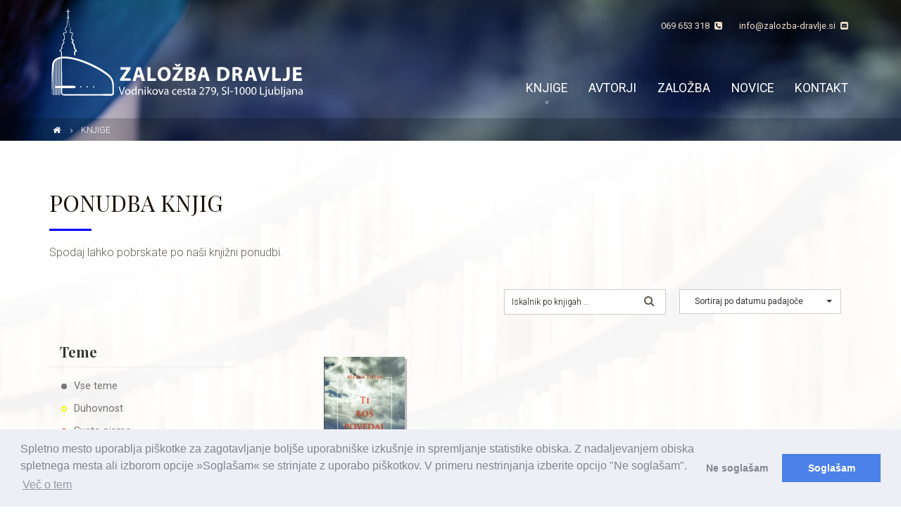

--- FILE ---
content_type: text/html; charset=UTF-8
request_url: https://www.zalozba-dravlje.si/sl/knjige?author_id=70
body_size: 6174
content:
<!DOCTYPE html><html lang="sl"><head> <meta charset="utf-8"> <meta http-equiv="X-UA-Compatible" content="IE=edge"> <meta name="viewport" content="width=device-width, initial-scale=1"> <meta http-equiv="Content-Language" content="sl"> <title>Knjige - Založba Dravlje</title> <meta name="description" content="Pestra knjižna ponudba s področja duhovnosti, svetega pisma, leposlovja, odnosov, teologije in filozofije, poezije ..."/> <meta name="author" content="Založba Dravlje"/> <meta name="googlebot" content="all"/> <meta name="robots" content="noodp"/> <meta name="slurp" content="noydir"/> <meta name="revisit-after" content="1 days"/> <base href="https://www.zalozba-dravlje.si/"> <link rel="canonical" href="https://www.zalozba-dravlje.si/sl/knjige"/> <!-- Open graph --> <meta property="og:type" content="website"/> <meta property="og:title" content="Knjige - Založba Dravlje"/> <meta property="og:description" content="Pestra knjižna ponudba s področja duhovnosti, svetega pisma, leposlovja, odnosov, teologije in filozofije, poezije ..."/> <meta property="og:url" content="https://www.zalozba-dravlje.si/sl/knjige"/> <link rel="apple-touch-icon" sizes="180x180" href="https://www.zalozba-dravlje.si/dist/images/favicons/apple-touch-icon.png?v=a638e5a47e2f6427c241505883b40883"> <link rel="icon" type="image/png" sizes="32x32" href="https://www.zalozba-dravlje.si/dist/images/favicons/favicon-32x32.png?v=6baf8f08fd86d992de08257802828905"> <link rel="icon" type="image/png" sizes="16x16" href="https://www.zalozba-dravlje.si/dist/images/favicons/favicon-16x16.png"?v="> <link rel="manifest" href="https://www.zalozba-dravlje.si/dist/images/favicons/manifest.json?v=024882ef03437d80a41fa9644febdf91"> <link rel="mask-icon" href="https://www.zalozba-dravlje.si/dist/images/favicons/safari-pinned-tab.svg?v=c5fa043891e3b5cc51c4b08a112ce7c1" color="#5bbad5"> <meta name="theme-color" content="#ffffff"> <!-- Twitter --> <meta name="twitter:card" content="https://www.zalozba-dravlje.si/"/> <meta name="twitter:title" content="Domov"/> <meta name="twitter:description" content="Založba Dravlje ob podpori slovenskih jezuitov izdaja knjige, ki slovenske bralce bogatijo s spoznanji iz ignacijanske duhovnosti."/> <!-- CSS --> <link href="https://www.zalozba-dravlje.si/dist/css/style.css?v=e2b37114646477d1f500d98edcd7f52f" rel="stylesheet"/> <link href="https://fonts.googleapis.com/css?family=Playfair+Display:400,700|Roboto:300,400,400i,500&subset=latin-ext" rel="stylesheet"> <link rel="stylesheet" type="text/css" href="//cdnjs.cloudflare.com/ajax/libs/cookieconsent2/3.0.3/cookieconsent.min.css"/> <script src="//cdnjs.cloudflare.com/ajax/libs/cookieconsent2/3.0.3/cookieconsent.min.js"></script> <script> window.addEventListener("load", function () { window.cookieconsent.initialise({ "palette": { "popup": { "background": "#edeff5", "text": "#838391" }, "button": { "background": "#4b81e8" } }, "position": "bottom", "type": "opt-out", "content": { "message": "Spletno mesto uporablja piškotke za zagotavljanje boljše uporabniške izkušnje in spremljanje statistike obiska. Z nadaljevanjem obiska spletnega mesta ali izborom opcije »Soglašam« se strinjate z uporabo piškotkov. V primeru nestrinjanja izberite opcijo \"Ne soglašam\". ", "dismiss": "Soglašam", "deny": "Ne soglašam", "link": "Več o tem", "href": "/sl/piskotki" } }) }); </script></head><body><div id="app"> <div class="loader"></div> <div id="wrapper"> <header class="" style="background-image:url(https://www.zalozba-dravlje.si/thumbs/1600x800/upload/filemanager/slajdi-na-vrhu/bg1.jpg)"> <div class="container"> <nav class="sub-nav"> <ul class="list-unstyled list-inline"> <li> <a href="tel:069 653 318">069 653 318 <span class="fa fa-phone-square"></span></a></li> <li> <a href="mailto:info@zalozba-dravlje.si">info@zalozba-dravlje.si <span class="fa fa-envelope-square"></span></a></li> </ul> </nav> <div class="row"> <div class="col-md-4"> <a href="https://www.zalozba-dravlje.si/sl" class="logo" title="Založba Župnija Dravlje"> <img src="https://www.zalozba-dravlje.si/dist/images/logo.svg?v=b963b92ab2d5c7ab95d643a8bddba9bc" class="img-responsive" alt="Založba Župnija Dravlje" title="Založba Župnija Dravlje"> </a> </div> <div class="col-md-8"> <nav class="main-nav"> <a href="#" onclick="$('#main-menu').slideToggle();return false;" class="visible-xs menu-toggle">Meni</a> <ul class="list-unstyled list-inline" id="main-menu"> <li class="active"> <a href="https://www.zalozba-dravlje.si/sl/knjige" >Knjige</a> </li> <li class=""> <a href="https://www.zalozba-dravlje.si/sl/avtorji" >Avtorji</a> </li> <li class=""> <a href="https://www.zalozba-dravlje.si/sl/zalozba" >Založba</a> </li> <li class=""> <a href="https://www.zalozba-dravlje.si/sl/novice" >Novice</a> </li> <li class=""> <a href="https://www.zalozba-dravlje.si/sl/kontakt" >Kontakt</a> </li> </ul> </nav> </div> </div> </div> <div class="breadcrumbs"> <div class="container"> <ul class="list-inline list-unstyled"> <li><a href="https://www.zalozba-dravlje.si/sl"><span class="fa fa-home"></span></a></li> <li class="active">Knjige</li> </ul> <a href="https://www.zalozba-dravlje.si/sl/narocilo" v-if="state.order.length != 0"> Naročilo ({{ state.order.length }}) </a> </div> </div> </header><section class="books books-list"> <div class="container"> <h1 class="line-below text-uppercase less-space-below">Ponudba knjig</h1> <div class="row"> <div class="col-md-8"> <p>Spodaj lahko pobrskate po na&scaron;i knjižni ponudbi.</p> </div> </div> <div class="sort-group"> <form class="search" action="https://www.zalozba-dravlje.si/sl/knjige" method="get"> <input class="form-group" name="keywords" placeholder="Iskalnik po knjigah ..." value=""/> <button><span class="fa fa-search icon-right"></span></button> </form> <div class="select-picker sort-picker"> <select class="selectpicker" data-width="100%" data-dropup-auto="false" onchange="window.location.href='https://www.zalozba-dravlje.si/sl/knjige?sort='+$(this).val()"> <option value="publish_date_desc" selected="selected">Sortiraj po datumu padajoče</option> <option value="publish_date_asc" >Sortiraj po datumu naraščajoče</option> <option value="title_asc" >Sortiraj po naslovu naraščajoče</option> <option value="title_desc" >Sortiraj po naslovu padajoče</option> </select> </div> </div> <div class="row"> <div class="col-sm-3"> <a href="#" onclick="$('#theme-filter').slideToggle(); return false;" class="visible-xs theme-toggle">Filtriraj po temah in avtorjih</a> <div id="theme-filter"> <div class="h3" style="padding-top:0">Teme</div> <ul class="list-unstyled themes"> <li><a href="https://www.zalozba-dravlje.si/sl/knjige"><span style="border-color:#777;background:#777; ?>"></span> Vse teme</a></li> <li ><a href="https://www.zalozba-dravlje.si/sl/knjige?book_theme_id=7"><span style="border-color:#efff09;"></span>Duhovnost</a></li> <li ><a href="https://www.zalozba-dravlje.si/sl/knjige?book_theme_id=10"><span style="border-color:#f61f08;"></span>Sveto pismo</a></li> <li ><a href="https://www.zalozba-dravlje.si/sl/knjige?book_theme_id=9"><span style="border-color:#37487b;"></span>Leposlovje</a></li> <li ><a href="https://www.zalozba-dravlje.si/sl/knjige?book_theme_id=14"><span style="border-color:#ffb81a;"></span>Odnosi</a></li> <li ><a href="https://www.zalozba-dravlje.si/sl/knjige?book_theme_id=11"><span style="border-color:#1ac114;"></span>Teologija in filozofija</a></li> <li ><a href="https://www.zalozba-dravlje.si/sl/knjige?book_theme_id=8"><span style="border-color:#8d5f18;"></span>Zgodovina in družba</a></li> <li ><a href="https://www.zalozba-dravlje.si/sl/knjige?book_theme_id=6"><span style="border-color:#f633b6;"></span>Poezija</a></li> <li ><a href="https://www.zalozba-dravlje.si/sl/knjige?book_theme_id=12"><span style="border-color:#10ed9e;"></span>Za otroke</a></li> </ul> <div class="h3">Avtorji</div> <ul class="list-unstyled authors"> <li><a href="https://www.zalozba-dravlje.si/sl/knjige"><span class="fa fa-angle-right"></span>Vsi avtorji</a></li> <li class=" "><a href="https://www.zalozba-dravlje.si/sl/knjige?author_id=37"><span class="fa fa-angle-right"></span>Henri J.M. Nouwen</a></li> <li class=" "><a href="https://www.zalozba-dravlje.si/sl/knjige?author_id=15"><span class="fa fa-angle-right"></span>Ignacij Lojolski</a></li> <li class=" "><a href="https://www.zalozba-dravlje.si/sl/knjige?author_id=66"><span class="fa fa-angle-right"></span>Kallistos Ware</a></li> <li class=" "><a href="https://www.zalozba-dravlje.si/sl/knjige?author_id=68"><span class="fa fa-angle-right"></span>Maria Campatelli</a></li> <li class=" "><a href="https://www.zalozba-dravlje.si/sl/knjige?author_id=67"><span class="fa fa-angle-right"></span>p. Milan Bizant</a></li> <li class=" "><a href="https://www.zalozba-dravlje.si/sl/knjige?author_id=63"><span class="fa fa-angle-right"></span>Theresa Burke</a></li> <li class=" "><a href="https://www.zalozba-dravlje.si/sl/knjige?author_id=17"><span class="fa fa-angle-right"></span>Tomaš Špidlik</a></li> <li class=" "><a href="https://www.zalozba-dravlje.si/sl/knjige?author_id=3"><span class="fa fa-angle-right"></span>Vladimir Kos</a></li> <li class=" "><a href="https://www.zalozba-dravlje.si/sl/knjige?author_id=24"><span class="fa fa-angle-right"></span>Albert Nolan</a></li> <li class=" "><a href="https://www.zalozba-dravlje.si/sl/knjige?author_id=29"><span class="fa fa-angle-right"></span>Alberto Moreno</a></li> <li class=" "><a href="https://www.zalozba-dravlje.si/sl/knjige?author_id=61"><span class="fa fa-angle-right"></span>Alexander Schmemann</a></li> <li><a href="#" onclick="$('.not_visible').slideDown();$(this).remove();return false;" style="color:#87B55B"><span class="fa fa-angle-down"></span>Pokaži vse</a></li> <li class=" not_visible"><a href="https://www.zalozba-dravlje.si/sl/knjige?author_id=30"><span class="fa fa-angle-right"></span>Andre Louf</a></li> <li class=" not_visible"><a href="https://www.zalozba-dravlje.si/sl/knjige?author_id=9"><span class="fa fa-angle-right"></span>Anthony de Mello</a></li> <li class=" not_visible"><a href="https://www.zalozba-dravlje.si/sl/knjige?author_id=22"><span class="fa fa-angle-right"></span>Antonio Spadaro</a></li> <li class=" not_visible"><a href="https://www.zalozba-dravlje.si/sl/knjige?author_id=60"><span class="fa fa-angle-right"></span>Brendan McManus</a></li> <li class=" not_visible"><a href="https://www.zalozba-dravlje.si/sl/knjige?author_id=21"><span class="fa fa-angle-right"></span>Candido de Dalmases</a></li> <li class=" not_visible"><a href="https://www.zalozba-dravlje.si/sl/knjige?author_id=55"><span class="fa fa-angle-right"></span>Carlo Maria Martini</a></li> <li class=" not_visible"><a href="https://www.zalozba-dravlje.si/sl/knjige?author_id=34"><span class="fa fa-angle-right"></span>Charles Delhez</a></li> <li class=" not_visible"><a href="https://www.zalozba-dravlje.si/sl/knjige?author_id=54"><span class="fa fa-angle-right"></span>Ciril Sorč</a></li> <li class=" not_visible"><a href="https://www.zalozba-dravlje.si/sl/knjige?author_id=50"><span class="fa fa-angle-right"></span>Dietrich Bonhoeffer</a></li> <li class=" not_visible"><a href="https://www.zalozba-dravlje.si/sl/knjige?author_id=6"><span class="fa fa-angle-right"></span>Franc Kejžar</a></li> <li class=" not_visible"><a href="https://www.zalozba-dravlje.si/sl/knjige?author_id=28"><span class="fa fa-angle-right"></span>Franc Kejžar in drugi (ur.)</a></li> <li class=" not_visible"><a href="https://www.zalozba-dravlje.si/sl/knjige?author_id=45"><span class="fa fa-angle-right"></span>Heinrich Pera</a></li> <li class=" not_visible"><a href="https://www.zalozba-dravlje.si/sl/knjige?author_id=56"><span class="fa fa-angle-right"></span>Ingrid Trobisch</a></li> <li class=" not_visible"><a href="https://www.zalozba-dravlje.si/sl/knjige?author_id=25"><span class="fa fa-angle-right"></span>Ivan Platovnjak (ur.)</a></li> <li class=" not_visible"><a href="https://www.zalozba-dravlje.si/sl/knjige?author_id=33"><span class="fa fa-angle-right"></span>Ivan Platovnjak, Jože Roblek</a></li> <li class=" not_visible"><a href="https://www.zalozba-dravlje.si/sl/knjige?author_id=47"><span class="fa fa-angle-right"></span>Ivan šelih</a></li> <li class=" not_visible"><a href="https://www.zalozba-dravlje.si/sl/knjige?author_id=48"><span class="fa fa-angle-right"></span>Janez Perčič (ur.)</a></li> <li class=" not_visible"><a href="https://www.zalozba-dravlje.si/sl/knjige?author_id=51"><span class="fa fa-angle-right"></span>Jean Vanier</a></li> <li class=" not_visible"><a href="https://www.zalozba-dravlje.si/sl/knjige?author_id=58"><span class="fa fa-angle-right"></span>Jo Croissant</a></li> <li class=" not_visible"><a href="https://www.zalozba-dravlje.si/sl/knjige?author_id=46"><span class="fa fa-angle-right"></span>John Powell</a></li> <li class=" not_visible"><a href="https://www.zalozba-dravlje.si/sl/knjige?author_id=44"><span class="fa fa-angle-right"></span>John W. O'Malley</a></li> <li class=" not_visible"><a href="https://www.zalozba-dravlje.si/sl/knjige?author_id=38"><span class="fa fa-angle-right"></span>Josef Mayer-Scheu, Rudolf Kautzky</a></li> <li class=" not_visible"><a href="https://www.zalozba-dravlje.si/sl/knjige?author_id=40"><span class="fa fa-angle-right"></span>Jože Kokalj</a></li> <li class=" not_visible"><a href="https://www.zalozba-dravlje.si/sl/knjige?author_id=16"><span class="fa fa-angle-right"></span>Jože Plevnik</a></li> <li class=" not_visible"><a href="https://www.zalozba-dravlje.si/sl/knjige?author_id=10"><span class="fa fa-angle-right"></span>Jože Pucelj</a></li> <li class=" not_visible"><a href="https://www.zalozba-dravlje.si/sl/knjige?author_id=43"><span class="fa fa-angle-right"></span>Kahlil, Gibran</a></li> <li class=" not_visible"><a href="https://www.zalozba-dravlje.si/sl/knjige?author_id=35"><span class="fa fa-angle-right"></span>Katarina Jeretin Ferluga</a></li> <li class=" not_visible"><a href="https://www.zalozba-dravlje.si/sl/knjige?author_id=57"><span class="fa fa-angle-right"></span>Leon Marc</a></li> <li class=" not_visible"><a href="https://www.zalozba-dravlje.si/sl/knjige?author_id=7"><span class="fa fa-angle-right"></span>Lojze Bratina</a></li> <li class=" not_visible"><a href="https://www.zalozba-dravlje.si/sl/knjige?author_id=72"><span class="fa fa-angle-right"></span>Marija Kokalj Auguštiner</a></li> <li class=" not_visible"><a href="https://www.zalozba-dravlje.si/sl/knjige?author_id=14"><span class="fa fa-angle-right"></span>Marija Stanonik</a></li> <li class=" not_visible"><a href="https://www.zalozba-dravlje.si/sl/knjige?author_id=13"><span class="fa fa-angle-right"></span>Marija Stanonik (ur.)</a></li> <li class=" not_visible"><a href="https://www.zalozba-dravlje.si/sl/knjige?author_id=41"><span class="fa fa-angle-right"></span>Marinka Svetina (ur.)</a></li> <li class=" not_visible"><a href="https://www.zalozba-dravlje.si/sl/knjige?author_id=5"><span class="fa fa-angle-right"></span>Marko Benedik</a></li> <li class=" not_visible"><a href="https://www.zalozba-dravlje.si/sl/knjige?author_id=32"><span class="fa fa-angle-right"></span>Michael Harter (ur.)</a></li> <li class=" not_visible"><a href="https://www.zalozba-dravlje.si/sl/knjige?author_id=53"><span class="fa fa-angle-right"></span>Miha Žužek</a></li> <li class=" not_visible"><a href="https://www.zalozba-dravlje.si/sl/knjige?author_id=59"><span class="fa fa-angle-right"></span>Monique Lorrain</a></li> <li class=" not_visible"><a href="https://www.zalozba-dravlje.si/sl/knjige?author_id=62"><span class="fa fa-angle-right"></span>Nick Page</a></li> <li class=" not_visible"><a href="https://www.zalozba-dravlje.si/sl/knjige?author_id=71"><span class="fa fa-angle-right"></span>p. Ivan Platovnjak DJ</a></li> <li class=" not_visible"><a href="https://www.zalozba-dravlje.si/sl/knjige?author_id=12"><span class="fa fa-angle-right"></span>Papež Frančišek</a></li> <li class=" not_visible"><a href="https://www.zalozba-dravlje.si/sl/knjige?author_id=20"><span class="fa fa-angle-right"></span>Pierre Teilhard de Chardin</a></li> <li class=" not_visible"><a href="https://www.zalozba-dravlje.si/sl/knjige?author_id=31"><span class="fa fa-angle-right"></span>Ramon Cue</a></li> <li class=" not_visible"><a href="https://www.zalozba-dravlje.si/sl/knjige?author_id=52"><span class="fa fa-angle-right"></span>Reinhold Stechner</a></li> <li class=" not_visible"><a href="https://www.zalozba-dravlje.si/sl/knjige?author_id=18"><span class="fa fa-angle-right"></span>Robin Schweiger</a></li> <li class="selected not_visible"><a href="https://www.zalozba-dravlje.si/sl/knjige?author_id=70"><span class="fa fa-angle-right"></span>s. Metka Tušar</a></li> <li class=" not_visible"><a href="https://www.zalozba-dravlje.si/sl/knjige?author_id=49"><span class="fa fa-angle-right"></span>Sheila Cassidy</a></li> <li class=" not_visible"><a href="https://www.zalozba-dravlje.si/sl/knjige?author_id=42"><span class="fa fa-angle-right"></span>Silvano Fausti</a></li> <li class=" not_visible"><a href="https://www.zalozba-dravlje.si/sl/knjige?author_id=73"><span class="fa fa-angle-right"></span>Slavica Blešč</a></li> <li class=" not_visible"><a href="https://www.zalozba-dravlje.si/sl/knjige?author_id=39"><span class="fa fa-angle-right"></span>Theresia Hauser (ur.)</a></li> <li class=" not_visible"><a href="https://www.zalozba-dravlje.si/sl/knjige?author_id=11"><span class="fa fa-angle-right"></span>Vladimir Truhlar</a></li> </ul> </div> </div> <div class="col-sm-8 col-md-offset-1"> <div class="row books-area row-eq-height"> <div class="col-xs-6 col-sm-4 col-md-3"> <div class="book"> <div class="img-holder"> <img src="https://www.zalozba-dravlje.si/thumbs/300x300nc/upload/filemanager/knjige/img20221108_20550273.jpg" alt="" title=""/> </div> <div class="h4">Ti boš povedal</div> <div class="author">s. Metka Tušar</div> <div class="price">9,00 EUR </div> <a href="https://www.zalozba-dravlje.si/sl/knjiga/ti-bos-povedal" class="more"></a> </div> </div> </div> </div> </div> </div></section><section class="bg-lightest-grey feather-right"> <div class="container"> <h1 class="line-below text-uppercase">Zadnje novice</h1> <div class="row row-smaller-padding"> <div class="col-xs-12 col-sm-6 col-md-3 "> <div class="article"> <div style="position:relative;"> <div class="img-overlay"> <img src="https://www.zalozba-dravlje.si/thumbs/500x340/upload/filemanager/clanki/DSCF7192.jpg" alt="" class="img-responsive"/> </div> <h2>Draveljski duhovni večer: "Od osamljenosti do bližine"</h2> <p>Draveljski duhovni večer je bil v petek, 19. 12.2025 v dvorani nove cerkve, z naslovom »Od osamljenosti do bližine«
Z nami je prof. p. Ivan Platovnjak, ki je spregovoril o izzivu osamljenosti ter o tem, kako dragoceni sta bližina Gospoda in toplina bližnjega – še posebej v času praznikov, ko mnogi dneve preživljajo sami. Sodelovala je tudi gospa Nada Sirnik.</p> <a href="https://www.zalozba-dravlje.si/sl/novica/draveljski-duhovni-vecer-od-osamljenosti-do-blizine" class="more"></a> </div> <share-buttons inline-template url="https://www.zalozba-dravlje.si/sl/knjige?author_id=70"> <ul class="list-unstyled list-inline text-center"> <li><a v-bind:href="'https://www.facebook.com/sharer/sharer.php?u=' + url" @click="open('https://www.facebook.com/sharer/sharer.php?u=' + url)" target="_blank"><span class="fa fa-facebook-square"></span></a></li> <li><a v-bind:href="'https://twitter.com/intent/tweet?text=' + url" @click="open('https://twitter.com/intent/tweet?text=' + url)" target="_blank"><span class="fa fa-twitter-square"></span></a></li> <li><a v-bind:href="'http://www.linkedin.com/shareArticle?mini=true&amp;url=' + url" @click="open('http://www.linkedin.com/shareArticle?mini=true&amp;url=' + url)" target="_blank"><span class="fa fa-linkedin-square"></span></a></li> </ul> </share-buttons> </div> </div> <div class="col-xs-12 col-sm-6 col-md-3 "> <div class="article"> <div style="position:relative;"> <div class="img-overlay"> <img src="https://www.zalozba-dravlje.si/thumbs/500x340/upload/filemanager/clanki/DSCF7139.jpg" alt="" class="img-responsive"/> </div> <h2>Predstavite knjige ZAČIMBE IZ JEZUITSKE KUHINJE</h2> <p>Založba Dravlje je v sodelovanju z Ignacijevim domom duhovnosti pripravlja predstavitev knjige Slavice Blešč Začimbe iz jezuitske kuhinje, ki je bila v torek, 22. novembra 2025, ob 17. uri v kavarni Jezuitskega kolegija (Ulica Janeza Pavla II. 13).</p> <a href="https://www.zalozba-dravlje.si/sl/novica/predstavite-knjige-zacimbe-iz-jezuitske-kuhinje" class="more"></a> </div> <share-buttons inline-template url="https://www.zalozba-dravlje.si/sl/knjige?author_id=70"> <ul class="list-unstyled list-inline text-center"> <li><a v-bind:href="'https://www.facebook.com/sharer/sharer.php?u=' + url" @click="open('https://www.facebook.com/sharer/sharer.php?u=' + url)" target="_blank"><span class="fa fa-facebook-square"></span></a></li> <li><a v-bind:href="'https://twitter.com/intent/tweet?text=' + url" @click="open('https://twitter.com/intent/tweet?text=' + url)" target="_blank"><span class="fa fa-twitter-square"></span></a></li> <li><a v-bind:href="'http://www.linkedin.com/shareArticle?mini=true&amp;url=' + url" @click="open('http://www.linkedin.com/shareArticle?mini=true&amp;url=' + url)" target="_blank"><span class="fa fa-linkedin-square"></span></a></li> </ul> </share-buttons> </div> </div> <div class="col-xs-12 col-sm-6 col-md-3 hidden-xs"> <div class="article"> <div style="position:relative;"> <div class="img-overlay"> <img src="https://www.zalozba-dravlje.si/thumbs/500x340/upload/filemanager/clanki/P_23_.jpg" alt="" class="img-responsive"/> </div> <h2>Predstavitev knjige p. dr. Ivana Platovnjaka DJ Prezrti čas</h2> <p>Predstavitev knjige za širšo javnost je bila v torek, 4. novembra 2025, ob 17. uri v Arrupejevi dvorani Jezuitskega kolegija v Ljubljani.</p> <a href="https://www.zalozba-dravlje.si/sl/novica/predstavitev-knjige-p-dr-ivana-platovnjaka-dj-prezrti-cas" class="more"></a> </div> <share-buttons inline-template url="https://www.zalozba-dravlje.si/sl/knjige?author_id=70"> <ul class="list-unstyled list-inline text-center"> <li><a v-bind:href="'https://www.facebook.com/sharer/sharer.php?u=' + url" @click="open('https://www.facebook.com/sharer/sharer.php?u=' + url)" target="_blank"><span class="fa fa-facebook-square"></span></a></li> <li><a v-bind:href="'https://twitter.com/intent/tweet?text=' + url" @click="open('https://twitter.com/intent/tweet?text=' + url)" target="_blank"><span class="fa fa-twitter-square"></span></a></li> <li><a v-bind:href="'http://www.linkedin.com/shareArticle?mini=true&amp;url=' + url" @click="open('http://www.linkedin.com/shareArticle?mini=true&amp;url=' + url)" target="_blank"><span class="fa fa-linkedin-square"></span></a></li> </ul> </share-buttons> </div> </div> <div class="col-xs-12 col-sm-6 col-md-3 "> <div class="article"> <div style="position:relative;"> <div class="img-overlay"> <img src="https://www.zalozba-dravlje.si/thumbs/500x340/upload/filemanager/clanki/DSCF6809.jpg" alt="" class="img-responsive"/> </div> <h2>Tiskovna konferenca ob izidu knjige p. dr. Ivana Platovnjaka DJ Prezrti čas</h2> <p>V sredo, 29.10.2025 je Založba Dravlje v sodelovanju z Ignacijevim domom duhovnosti pripravila tiskovno konferenco ob izidu knjige p. dr. Ivana Platovnjaka DJ Prezrti čas – bodimo ob neozdravljivo bolnih, umirajočih in žalujočih.</p> <a href="https://www.zalozba-dravlje.si/sl/novica/tiskovna-konferenca-ob-izidu-knjige-p-dr-ivana-platovnjaka-sj-prezrti-cas-17" class="more"></a> </div> <share-buttons inline-template url="https://www.zalozba-dravlje.si/sl/knjige?author_id=70"> <ul class="list-unstyled list-inline text-center"> <li><a v-bind:href="'https://www.facebook.com/sharer/sharer.php?u=' + url" @click="open('https://www.facebook.com/sharer/sharer.php?u=' + url)" target="_blank"><span class="fa fa-facebook-square"></span></a></li> <li><a v-bind:href="'https://twitter.com/intent/tweet?text=' + url" @click="open('https://twitter.com/intent/tweet?text=' + url)" target="_blank"><span class="fa fa-twitter-square"></span></a></li> <li><a v-bind:href="'http://www.linkedin.com/shareArticle?mini=true&amp;url=' + url" @click="open('http://www.linkedin.com/shareArticle?mini=true&amp;url=' + url)" target="_blank"><span class="fa fa-linkedin-square"></span></a></li> </ul> </share-buttons> </div> </div> </div> </div></section><section class="glasses"> <div class="container"> <h1 class="line-below text-uppercase">Izpostavljeni avtorji</h1> <div class="row row-smaller-padding"> <div class="col-xs-6 col-md-4 col-lg-3"> <div class="exposed-author"> <img src="https://www.zalozba-dravlje.si/thumbs/150x150/upload/filemanager/avtorji/Foto_za_zavihek.jpg" alt=""/> <h3>Kallistos Ware</h3> <span>(1 objavljena knjiga)</span> <a href="https://www.zalozba-dravlje.si/sl/avtorji/avtor/kallistos-ware" class="more"></a> </div> </div> <div class="col-xs-6 col-md-4 col-lg-3"> <div class="exposed-author"> <img src="https://www.zalozba-dravlje.si/thumbs/150x150/upload/filemanager/avtorji/theresa_burke.jpg" alt=""/> <h3>Theresa Burke</h3> <span>(1 objavljena knjiga)</span> <a href="https://www.zalozba-dravlje.si/sl/avtorji/avtor/theresa-burke" class="more"></a> </div> </div> <div class="col-xs-6 col-md-4 col-lg-3"> <div class="exposed-author"> <img src="https://www.zalozba-dravlje.si/thumbs/150x150/upload/filemanager/avtorji/Milan_Bizant_210x268.jpg" alt=""/> <h3>p. Milan Bizant</h3> <span>(1 objavljena knjiga)</span> <a href="https://www.zalozba-dravlje.si/sl/avtorji/avtor/p-milan-bizant" class="more"></a> </div> </div> <div class="col-xs-6 col-md-4 col-lg-3"> <div class="exposed-author"> <img src="https://www.zalozba-dravlje.si/thumbs/150x150/upload/filemanager/avtorji/HenriNouwen.jpg" alt=""/> <h3>Henri J.M. Nouwen</h3> <span>(3 objavljene knjige)</span> <a href="https://www.zalozba-dravlje.si/sl/avtorji/avtor/henri-jm-nouwen" class="more"></a> </div> </div> <div class="col-xs-6 col-md-4 col-lg-3"> <div class="exposed-author"> <img src="https://www.zalozba-dravlje.si/thumbs/150x150/upload/filemanager/avtorji/ignacij_1.jpg" alt=""/> <h3>Ignacij Lojolski</h3> <span>(3 objavljene knjige)</span> <a href="https://www.zalozba-dravlje.si/sl/avtorji/avtor/ignacij-lojolski" class="more"></a> </div> </div> <div class="col-xs-6 col-md-4 col-lg-3"> <div class="exposed-author"> <img src="https://www.zalozba-dravlje.si/thumbs/150x150/upload/filemanager/avtorji/toma_idlik.jpg" alt=""/> <h3>Tomaš Špidlik</h3> <span>(5 objavljenih knjig)</span> <a href="https://www.zalozba-dravlje.si/sl/avtorji/avtor/tomas-spidlik" class="more"></a> </div> </div> <div class="col-xs-6 col-md-4 col-lg-3"> <div class="exposed-author"> <img src="https://www.zalozba-dravlje.si/thumbs/150x150/upload/filemanager/avtorji/IMG_5684_1.jpg" alt=""/> <h3>Vladimir Kos</h3> <span>(12 objavljenih knjig)</span> <a href="https://www.zalozba-dravlje.si/sl/avtorji/avtor/vladimir-kos" class="more"></a> </div> </div> <div class="col-xs-6 col-md-4 col-lg-3"> <div class="exposed-author"> <img src="https://www.zalozba-dravlje.si/thumbs/150x150/upload/filemanager/avtorji/Campatelli_foto_zavihek.jpg" alt=""/> <h3>Maria Campatelli</h3> <span>(1 objavljena knjiga)</span> <a href="https://www.zalozba-dravlje.si/sl/avtorji/avtor/maria-campatelli" class="more"></a> </div> </div> </div> </div></section><footer class="footer"> <div class="container"> <div class="col-xs-12 col-md-5"> <a href="https://www.zalozba-dravlje.si/sl" class="logo" title="Založba Župnija Dravlje"> <img src="https://www.zalozba-dravlje.si/dist/images/logo-footer.png?v=2b106aef4ee8bea008e3aa84a7bf71be" class="img-responsive" alt="Založba Župnija Dravlje" title="Založba Župnija Dravlje"> <ul class="list-unstyled info-data"> <li><span class="fa fa-home"></span> Vodnikova cesta 279, 1000 Ljubljana</li> <li><span class="fa fa-phone"></span> 069 653 318</li> <li><span class="fa fa-envelope"></span> info@zalozba-dravlje.si</li> <li><span class="fa fa-clock-o"></span> Po dogovoru prek elektronske po&scaron;te.</li> </ul> </a> </div> <div class="col-xs-12 col-md-3 col-md-push-4"> <div class="h4">Hitre povezave</div> <ul class="list-unstyled links"> <li> <span class="fa fa-angle-right"></span> <a href="http://www.jezuiti.si/" target="_blank" rel="nofollow" >Jezuiti</a> </li> <li> <span class="fa fa-angle-right"></span> <a href="http://www.zupnija-dravlje.si/" target="_blank" rel="nofollow" >Župnija Dravlje</a> </li> <li> <span class="fa fa-angle-right"></span> <a href="http://ignacijevdom.si/" target="_blank" rel="nofollow" >Ignacijev dom duhovnosti</a> </li> </ul> </div> <div class="col-xs-12 col-md-4 col-md-pull-3"> <div class="h4">O založbi</div> <p>Založba Dravlje ob podpori slovenskih jezuitov izdaja knjige, ki slovenske bralce bogatijo s spoznanji iz ignacijanske duhovnosti.</p> <ul class="list-unstyled list-inline"> <li><a href="https://www.facebook.com/zalozbadravlje/" class="facebook" target="_blank" rel="noopener"><span class="fa fa-facebook"></span></a></li> </ul> </div> </div></footer><section class="subfooter"> <div class="container"> <div class="row"> <div class="col-xs-12"> <p>© 2017 Založba Dravlje. Vse pravice pridržane. <a href="https://www.zalozba-dravlje.si/sl/splosni-pogoji" >Splošni pogoji</a>. <a href="https://www.zalozba-dravlje.si/sl/piskotki" >Piškotki</a>. <a href="https://www.aspiria.si" target="_blank">Izdelava: ASPIRIA</a></p> </div> </div> </div></section></div><!-- END BODY WRAPPER --></div><!-- END VUE APP --><script> var app_data = { site_url: 'https://www.zalozba-dravlje.si/', urls: JSON.parse('{"homepage":"https:\/\/www.zalozba-dravlje.si\/sl","error_404":"https:\/\/www.zalozba-dravlje.si\/sl\/stran-ne-obstaja","content":"https:\/\/www.zalozba-dravlje.si\/sl\/zalozba","contact":"https:\/\/www.zalozba-dravlje.si\/sl\/kontakt","cookies":"https:\/\/www.zalozba-dravlje.si\/sl\/piskotki","order":"https:\/\/www.zalozba-dravlje.si\/sl\/narocilo","legal_agreemenet":"https:\/\/www.zalozba-dravlje.si\/sl\/splosni-pogoji","books":"https:\/\/www.zalozba-dravlje.si\/sl\/knjige","book":"https:\/\/www.zalozba-dravlje.si\/sl\/knjiga","authors":"https:\/\/www.zalozba-dravlje.si\/sl\/avtorji","author":"https:\/\/www.zalozba-dravlje.si\/sl\/avtorji\/avtor","articles":"https:\/\/www.zalozba-dravlje.si\/sl\/novice","article":"https:\/\/www.zalozba-dravlje.si\/sl\/novica"}'), translations: JSON.parse('[]'), lang_urls: { sl: 'https://www.zalozba-dravlje.si/sl/knjige' }, lang: 'sl' };</script><script src="https://www.zalozba-dravlje.si/dist/js/all.js?v=f6e01f1a8e74dd931f05a3300788509f"></script> <!-- Global Site Tag (gtag.js) - Google Analytics --> <script async src="https://www.googletagmanager.com/gtag/js?id=UA-6381919-52"></script> <script> window.dataLayer = window.dataLayer || []; function gtag() { dataLayer.push(arguments) } gtag('js', new Date()); gtag('config', 'UA-6381919-52'); </script></body></html>

--- FILE ---
content_type: image/svg+xml
request_url: https://www.zalozba-dravlje.si/dist/images/logo.svg?v=b963b92ab2d5c7ab95d643a8bddba9bc
body_size: 5547
content:
<?xml version="1.0" encoding="utf-8"?>
<!-- Generator: Adobe Illustrator 19.0.0, SVG Export Plug-In . SVG Version: 6.00 Build 0)  -->
<svg version="1.1" id="Layer_1" xmlns="http://www.w3.org/2000/svg" xmlns:xlink="http://www.w3.org/1999/xlink" x="0px" y="0px"
	 viewBox="0 0 366.7 130.4" style="enable-background:new 0 0 366.7 130.4;" xml:space="preserve">
<style type="text/css">
	.st0{fill:#FFFFFF;}
	.st1{fill:none;stroke:#FFFFFF;stroke-width:0.72;stroke-linecap:round;stroke-linejoin:round;stroke-miterlimit:10;}
	.st2{fill:none;stroke:#FFFFFF;stroke-width:0.72;stroke-linecap:round;stroke-miterlimit:10;}
	.st3{fill:none;stroke:#FFFFFF;stroke-miterlimit:10;}
	.st4{fill:none;stroke:#FFFFFF;stroke-linecap:round;stroke-miterlimit:10;}
	.st5{fill:none;stroke:#FFFFFF;stroke-width:3.5;stroke-linecap:round;stroke-miterlimit:10;}
	.st6{fill:none;}
</style>
<polygon id="XMLID_23_" class="st0" points="27.2,13 27.2,14.1 27.2,3.3 "/>
<polyline id="XMLID_22_" class="st1" points="27.2,14.1 27.2,3.3 27.2,13 "/>
<path id="XMLID_21_" class="st0" d="M25,6.5h4.5H25z"/>
<line id="XMLID_20_" class="st2" x1="25" y1="6.5" x2="29.5" y2="6.5"/>
<path id="XMLID_19_" class="st0" d="M35.8,69.1l0.1-4.4l0,0c0-0.4,0.3-0.7,0.6-0.8l2.1-0.6L38,64.1l0-1l0.2,0.5
	c-0.7-0.9-1.4-1.7-2.1-2.7c-0.1-0.3-0.3-0.5-0.4-1c-0.1-0.2-0.1-0.6-0.2-0.9l-0.2-1.6c-0.1-0.5-0.1-1.1-0.2-1.6
	c0-0.3-0.1-0.5-0.2-0.7c0-0.1-0.1-0.3-0.1-0.3c0-0.1-0.1-0.3-0.1-0.3c-0.1-0.2-0.2-0.4-0.3-0.6c-0.1-0.2-0.3-0.4-0.5-0.6
	c-0.2-0.2-0.3-0.4-0.5-0.5c-0.2-0.2-0.4-0.3-0.6-0.5l0,0c-0.2-0.1-0.3-0.3-0.3-0.6l0-1.6v0c0-0.2,0.1-0.4,0.3-0.5l1.2-0.9l-0.2,0.2
	c0,0.1,0,0,0,0c0,0,0-0.1,0-0.1c0-0.1,0-0.2,0-0.3l0-0.2c0,0.1,0-0.1,0-0.1c0,0,0,0.1,0,0c0,0,0,0-0.1-0.1c-0.3-0.2-0.9-0.4-1.3-0.5
	l0,0c-0.3,0-0.5-0.3-0.5-0.6l0.1-5.6v0c0-0.2,0.1-0.3,0.2-0.4l1.3-1l-0.2,0.4l0-2.8l0.5,0.5l-2.8-0.4l0,0c0,0-0.1,0-0.1,0
	c-0.2-0.1-0.3-0.1-0.4-0.2c-0.1-0.1-0.2-0.2-0.3-0.3c-0.2-0.2-0.3-0.4-0.5-0.7c-0.1-0.2-0.2-0.5-0.2-0.8c0-0.1,0-0.3,0-0.4l0-0.1
	l0-0.1l0-0.2c0-0.1,0-0.3,0.1-0.4c0-0.1,0.1-0.3,0.2-0.4c0.1-0.2,0.3-0.5,0.5-0.6c0.2-0.2,0.4-0.3,0.6-0.5c0.2-0.1,0.4-0.2,0.7-0.3
	l-0.3,0.4c0-0.4,0.1-0.9,0.1-1.3c0-0.1,0-0.2,0-0.3c0-0.1,0-0.2-0.1-0.3c-0.1-0.2-0.2-0.4-0.3-0.5c-0.1-0.1-0.1-0.2-0.2-0.3
	l-0.2-0.2c-0.2-0.2-0.3-0.3-0.5-0.5c-0.3-0.3-0.6-0.6-1-0.9l0,0c-0.1-0.1-0.1-0.2-0.1-0.2L27.4,16c0-0.1,0.1-0.3,0.2-0.3
	c0.1,0,0.3,0.1,0.3,0.2l1.4,12.7l-0.1-0.2c0.3,0.3,0.7,0.6,1,0.9c0.2,0.2,0.3,0.3,0.5,0.5l0.2,0.3c0.1,0.1,0.1,0.2,0.2,0.3
	c0.1,0.2,0.3,0.4,0.4,0.7c0,0.1,0.1,0.2,0.1,0.4c0,0.2,0,0.2,0.1,0.4c0,0.5,0,1,0,1.4c0,0.2-0.1,0.3-0.3,0.4l0,0
	c-0.2,0.1-0.3,0.1-0.5,0.2c-0.2,0.1-0.3,0.2-0.4,0.3c-0.1,0.1-0.2,0.3-0.3,0.4c0,0.1-0.1,0.2-0.1,0.2c0,0.1,0,0.1,0,0.2l0,0.2
	c0,0,0,0.1,0,0l0,0.1c0,0.1,0,0.2,0,0.3c0,0.2,0.1,0.4,0.2,0.5c0.1,0.2,0.2,0.3,0.3,0.4c0.1,0.1,0.1,0.1,0.2,0.2
	c0.1,0,0.2,0.1,0.2,0.1l-0.1,0l2.8,0.3c0.3,0,0.5,0.2,0.5,0.5v0l0,2.8c0,0.2-0.1,0.3-0.2,0.4l0,0l-1.3,1l0.2-0.4l0.1,5.6l-0.5-0.6
	c0.3,0,0.6,0.1,1,0.2c0.3,0.1,0.6,0.2,1,0.4c0.1,0.1,0.2,0.1,0.3,0.2c0.1,0.1,0.2,0.2,0.3,0.4c0.1,0.2,0,0.1,0.1,0.3l0,0.3
	c0,0.2,0,0.3,0,0.5c0,0.1,0,0.2,0,0.3c0,0.1,0,0.2-0.1,0.4c0,0.1-0.1,0.2-0.2,0.2l0,0l-1.1,0.9l0.3-0.5l0,1.6l-0.3-0.6
	c0.3,0.2,0.5,0.4,0.7,0.6c0.2,0.2,0.4,0.4,0.6,0.6c0.2,0.2,0.4,0.5,0.6,0.7c0.2,0.3,0.3,0.5,0.5,0.8c0.1,0.2,0.1,0.3,0.2,0.4
	c0.1,0.2,0.1,0.3,0.1,0.4c0.1,0.3,0.2,0.6,0.2,0.9c0.1,0.6,0.2,1.1,0.3,1.7l0.2,1.6c0,0.2,0.1,0.4,0.1,0.7c0,0.1,0.1,0.3,0.3,0.5
	c0.6,0.8,1.3,1.7,2,2.5c0.1,0.2,0.2,0.3,0.2,0.5v0l0,1c0,0.4-0.2,0.7-0.6,0.8l0,0l-2.1,0.7l0.6-0.8l0.1,4.4c0,0.5-0.4,0.9-0.9,0.9
	C36.2,70,35.8,69.6,35.8,69.1L35.8,69.1"/>
<path id="XMLID_18_" class="st0" d="M26.9,15.8l-1.3,12.9c0,0.1,0,0.1-0.1,0.2c-0.7,0.6-1.4,1.1-1.8,1.9c-0.1,0.2-0.2,0.4-0.3,0.6
	c-0.1,0.2-0.1,0.4-0.1,0.6c0,0.5,0,0.9,0.1,1.3l-0.2-0.2c0.5,0.2,0.9,0.4,1.2,0.7c0.4,0.3,0.6,0.8,0.7,1.3c0,0.1,0,0.3,0,0.4
	c0,0.1,0,0.2,0,0.4c0,0.3-0.1,0.5-0.2,0.7c-0.1,0.2-0.3,0.4-0.4,0.6c-0.2,0.2-0.4,0.3-0.6,0.5c0,0,0,0-0.1,0l0,0l-2.8,0.4l0.3-0.3
	l0,2.8L21,40.2l1.3,1c0.1,0.1,0.1,0.2,0.1,0.3l0,5.6c0,0.2-0.1,0.4-0.3,0.4l0,0c-0.5,0.1-1.1,0.2-1.4,0.5c-0.1,0.1-0.1,0.1-0.2,0.2
	c0,0,0,0,0,0.1l0,0.2c0,0.1,0,0.3,0,0.4c0,0.1,0,0.1,0,0.2c0,0,0,0.1,0,0.1l-0.1-0.1l1.1,0.9c0.1,0.1,0.2,0.2,0.2,0.3l0,1.6
	c0,0.1-0.1,0.3-0.2,0.3l0,0c-0.4,0.3-0.8,0.7-1.1,1c-0.3,0.4-0.6,0.8-0.9,1.3c-0.1,0.2-0.2,0.4-0.3,0.7c-0.1,0.3-0.1,0.5-0.2,0.8
	c-0.1,0.5-0.2,1-0.2,1.6L18.7,59c0,0.3-0.1,0.6-0.2,0.9l0,0.1c0,0.1,0,0.1,0,0.1c0,0.1-0.1,0.1-0.1,0.2c-0.1,0.2-0.2,0.3-0.2,0.4
	c-0.6,1-1.3,1.8-2.1,2.7l0.1-0.3l0,1l-0.4-0.5l2.1,0.6c0.2,0.1,0.4,0.3,0.4,0.5v0l0.2,37.5l0.1,18.8c0,1.6-0.1,3.2,0.5,4.2
	c0.5,1,1.8,1.1,3.5,1l9.4,0l37.5-0.2l18.8-0.1l1.2,0l0.5,0c0.1,0,0.2,0,0.4-0.1c0.5-0.1,0.8-0.3,0.9-0.6c0.1-0.1,0-1.1,0.1-1.9
	l0-2.3l0-4.7c0-1.6,0-3.1-0.2-4.5c-0.3-2.9-1.3-5.8-2.9-8.1c-0.8-1.2-1.8-2.3-2.9-3.2c-0.5-0.5-1.1-1-1.7-1.4
	c-0.6-0.5-1.2-0.9-1.8-1.4c-4.9-3.7-10.3-6.8-15.8-9.7c-5.5-2.9-11.1-5.4-16.9-7.6c-5.8-2.1-11.7-4-17.8-5.1c-3-0.5-6.1-0.9-9.1-1
	c-3,0-6.1,0.2-8.8,1.2c-1.4,0.5-2.6,1.2-3.7,2.1c-1.1,0.9-1.9,2-2.5,3.3c-0.6,1.3-0.9,2.7-1.1,4.2l-0.4,4.7C5.3,92.7,5.1,95.8,5,99
	l-0.3,9.4c-0.2,6.2-0.3,12.5-0.3,18.7c0,0.1-0.1,0.2-0.2,0.2c-0.1,0-0.2-0.1-0.2-0.2c-0.3-6.3-0.4-12.5-0.5-18.8
	c-0.1-6.3,0-12.5,0.3-18.8l0.3-4.7C4,83.2,4.4,81.5,5,79.9c0.7-1.6,1.7-3,3-4.2c1.3-1.1,2.8-2,4.4-2.5c3.1-1.2,6.4-1.5,9.6-1.5
	c3.2,0,6.4,0.4,9.5,0.9c6.3,1.1,12.4,2.8,18.3,5c5.9,2.2,11.7,4.7,17.3,7.6c5.6,2.9,11,6.2,16.1,10c0.6,0.5,1.3,1,1.9,1.5
	c0.6,0.5,1.2,1,1.8,1.6c1.2,1.1,2.3,2.4,3.3,3.8c1.9,2.8,2.9,6.1,3.2,9.4c0.2,1.7,0.1,3.3,0.1,4.8l0,4.7l0,2.3l0,1.2l0,0.3
	c0,0.1,0,0.3,0,0.4c0,0.3-0.1,0.6-0.2,0.9c-0.2,0.6-0.7,1.1-1.2,1.5c-0.5,0.4-1,0.5-1.5,0.6c-0.2,0-0.5,0.1-0.8,0.1l-0.6,0l-1.2,0
	l-18.8-0.1L31.9,128l-9.4,0c-0.8,0-1.6,0.1-2.5-0.2c-0.9-0.2-1.9-0.8-2.4-1.7c-0.5-0.9-0.6-1.8-0.7-2.7l0-2.4l0.1-18.8l0.2-37.5
	l0.4,0.5l-2.1-0.7l0,0c-0.2-0.1-0.4-0.3-0.4-0.5l0-1c0-0.1,0-0.2,0.1-0.3c0.7-0.8,1.4-1.7,2-2.5l0.2-0.3c0,0,0.1-0.1,0.1-0.2
	c0,0,0-0.1,0-0.1l0-0.1c0.1-0.2,0.1-0.5,0.1-0.7l0.2-1.6c0.1-0.6,0.1-1.1,0.3-1.7c0.1-0.3,0.1-0.6,0.2-0.8c0.1-0.2,0.2-0.6,0.3-0.8
	c0.3-0.5,0.6-1,1-1.5c0.4-0.4,0.8-0.8,1.3-1.2l-0.2,0.4l0-1.6l0.2,0.3l-1.1-0.9l0,0c0,0-0.1-0.1-0.1-0.1c-0.1-0.2-0.1-0.2-0.1-0.3
	c0-0.1,0-0.2,0-0.3c0-0.2,0-0.3,0-0.5l0-0.2c0-0.1,0.1-0.2,0.1-0.3c0.1-0.2,0.3-0.3,0.4-0.5c0.6-0.4,1.2-0.5,1.8-0.6L21.7,47l0-5.6
	l0.1,0.3l-1.3-1c-0.1-0.1-0.1-0.2-0.1-0.3l0-2.8c0-0.2,0.1-0.3,0.3-0.3l2.8-0.3l-0.1,0c0.1-0.1,0.3-0.2,0.4-0.3
	c0.1-0.1,0.2-0.3,0.3-0.5c0.1-0.2,0.1-0.4,0.2-0.5c0-0.1,0-0.2,0-0.3c0-0.1,0-0.2,0-0.3c0-0.4-0.2-0.7-0.5-1c-0.3-0.3-0.7-0.5-1-0.6
	l0,0c-0.1,0-0.2-0.1-0.2-0.2c0-0.5-0.1-0.9,0-1.4c0-0.5,0.3-1,0.5-1.4c0.3-0.4,0.6-0.7,0.9-1.1c0.3-0.3,0.7-0.6,1-0.9h0l-0.1,0.2
	l1.4-12.9c0-0.1,0.1-0.2,0.2-0.2C26.9,15.6,27,15.7,26.9,15.8"/>
<circle id="XMLID_17_" class="st3" cx="27.2" cy="15" r="1"/>
<line id="XMLID_16_" class="st4" x1="15.2" y1="118" x2="15.2" y2="127.1"/>
<line id="XMLID_15_" class="st4" x1="13" y1="118" x2="13" y2="127.1"/>
<line id="XMLID_14_" class="st4" x1="10.8" y1="118" x2="10.8" y2="127.1"/>
<line id="XMLID_13_" class="st4" x1="15.2" y1="74" x2="15.2" y2="113.1"/>
<line id="XMLID_12_" class="st4" x1="13" y1="74.6" x2="13" y2="113.1"/>
<line id="XMLID_11_" class="st4" x1="10.8" y1="75.4" x2="10.8" y2="113.1"/>
<line id="XMLID_10_" class="st4" x1="8.5" y1="77.9" x2="8.5" y2="127.1"/>
<line id="XMLID_9_" class="st4" x1="6.3" y1="81.2" x2="6.3" y2="127.1"/>
<path id="XMLID_8_" class="st0" d="M46.6,115.6c0,0.3-0.1,0.5-0.3,0.6c-0.2,0.2-0.4,0.3-0.7,0.3c-0.3,0-0.5-0.1-0.7-0.3
	c-0.2-0.2-0.3-0.4-0.3-0.6c0-0.3,0.1-0.5,0.3-0.7c0.2-0.2,0.4-0.3,0.7-0.3c0.3,0,0.5,0.1,0.7,0.3C46.5,115.1,46.6,115.4,46.6,115.6"
	/>
<path id="XMLID_7_" class="st0" d="M55.9,115.6c0,0.3-0.1,0.5-0.3,0.6c-0.2,0.2-0.4,0.3-0.7,0.3c-0.3,0-0.5-0.1-0.7-0.3
	c-0.2-0.2-0.3-0.4-0.3-0.6c0-0.3,0.1-0.5,0.3-0.7c0.2-0.2,0.4-0.3,0.7-0.3c0.3,0,0.5,0.1,0.7,0.3C55.8,115.1,55.9,115.4,55.9,115.6"
	/>
<path id="XMLID_6_" class="st0" d="M65.3,115.6c0,0.3-0.1,0.5-0.3,0.6c-0.2,0.2-0.4,0.3-0.7,0.3c-0.3,0-0.5-0.1-0.7-0.3
	c-0.2-0.2-0.3-0.4-0.3-0.6c0-0.3,0.1-0.5,0.3-0.7c0.2-0.2,0.4-0.3,0.7-0.3c0.3,0,0.5,0.1,0.7,0.3C65.2,115.1,65.3,115.4,65.3,115.6"
	/>
<line id="XMLID_5_" class="st5" x1="10.4" y1="115.7" x2="36.3" y2="115.7"/>
<rect id="XMLID_4_" x="-25.9" y="-8.8" class="st6" width="138.4" height="156.1"/>
<g id="XMLID_1_">
	<path id="XMLID_2_" class="st0" d="M102.3,104.5l9.5-13.6v-0.1h-8.6V87h14.4v2.6l-9.2,13.4v0.1h9.4v3.7h-15.4V104.5z"/>
	<path id="XMLID_25_" class="st0" d="M126.5,101.8l-1.4,5.1h-4.6l6-19.8h5.9l6.2,19.8h-4.9l-1.5-5.1H126.5z M131.6,98.4l-1.2-4.2
		c-0.4-1.2-0.7-2.7-1-3.8h-0.1c-0.3,1.2-0.6,2.7-0.9,3.8l-1.2,4.2H131.6z"/>
	<path id="XMLID_28_" class="st0" d="M142,87h4.5v16.1h7.9v3.8H142V87z"/>
	<path id="XMLID_30_" class="st0" d="M175.7,96.8c0,6.5-3.9,10.5-9.7,10.5c-5.9,0-9.3-4.4-9.3-10.1c0-5.9,3.8-10.4,9.7-10.4
		C172.4,86.7,175.7,91.2,175.7,96.8z M161.4,97c0,3.9,1.8,6.7,4.8,6.7c3,0,4.8-2.9,4.8-6.7c0-3.6-1.7-6.7-4.8-6.7
		C163.2,90.2,161.4,93.1,161.4,97z"/>
	<path id="XMLID_33_" class="st0" d="M177.9,104.5l9.5-13.6v-0.1h-8.6V87h14.4v2.6l-9.2,13.4v0.1h9.4v3.7h-15.4V104.5z M184.2,86
		l-3-3.6h3.2l1.5,1.8h0.1l1.5-1.8h3.1l-2.9,3.6H184.2z"/>
	<path id="XMLID_36_" class="st0" d="M197.2,87.3c1.2-0.2,3.5-0.4,5.8-0.4c2.7,0,4.4,0.3,5.9,1.1c1.4,0.7,2.4,2.1,2.4,3.9
		c0,1.7-1,3.4-3.3,4.2v0.1c2.3,0.6,3.9,2.3,3.9,4.9c0,1.8-0.8,3.2-2.1,4.2c-1.4,1.1-3.9,1.8-7.8,1.8c-2.2,0-3.9-0.1-4.9-0.3V87.3z
		 M201.6,94.9h1.5c2.4,0,3.6-1,3.6-2.4c0-1.5-1.1-2.3-3.2-2.3c-1,0-1.6,0.1-1.9,0.1V94.9z M201.6,103.7c0.4,0.1,1,0.1,1.7,0.1
		c2,0,3.8-0.8,3.8-2.9c0-2-1.8-2.8-4-2.8h-1.5V103.7z"/>
	<path id="XMLID_40_" class="st0" d="M220.2,101.8l-1.4,5.1h-4.6l6-19.8h5.9l6.2,19.8h-4.9l-1.5-5.1H220.2z M225.2,98.4l-1.2-4.2
		c-0.4-1.2-0.7-2.7-1-3.8h-0.1c-0.3,1.2-0.6,2.7-0.9,3.8l-1.2,4.2H225.2z"/>
	<path id="XMLID_43_" class="st0" d="M243.3,87.3c1.6-0.3,3.8-0.4,6-0.4c3.8,0,6.3,0.7,8.2,2.1c2.1,1.5,3.4,4,3.4,7.5
		c0,3.8-1.4,6.4-3.3,8c-2.1,1.7-5.3,2.6-9.2,2.6c-2.3,0-4-0.1-5.1-0.3V87.3z M247.8,103.5c0.4,0.1,1,0.1,1.6,0.1
		c4.1,0,6.8-2.2,6.8-7c0-4.1-2.4-6.3-6.3-6.3c-1,0-1.6,0.1-2,0.2V103.5z"/>
	<path id="XMLID_46_" class="st0" d="M264.9,87.3c1.4-0.2,3.6-0.4,6-0.4c2.9,0,5,0.4,6.4,1.6c1.2,0.9,1.9,2.4,1.9,4.2
		c0,2.5-1.8,4.2-3.5,4.9v0.1c1.4,0.6,2.2,1.9,2.7,3.7c0.6,2.3,1.2,4.9,1.6,5.6h-4.6c-0.3-0.6-0.8-2.2-1.4-4.6
		c-0.6-2.5-1.4-3.2-3.3-3.2h-1.3v7.8h-4.4V87.3z M269.3,95.8h1.8c2.2,0,3.6-1.1,3.6-2.9c0-1.8-1.2-2.7-3.3-2.7c-1.1,0-1.7,0.1-2,0.1
		V95.8z"/>
	<path id="XMLID_49_" class="st0" d="M288.6,101.8l-1.4,5.1h-4.6l6-19.8h5.9l6.2,19.8h-4.9l-1.5-5.1H288.6z M293.6,98.4l-1.2-4.2
		c-0.4-1.2-0.7-2.7-1-3.8h-0.1c-0.3,1.2-0.6,2.7-0.9,3.8l-1.2,4.2H293.6z"/>
	<path id="XMLID_52_" class="st0" d="M307.6,106.9L301.2,87h4.9l2.4,8.4c0.7,2.4,1.3,4.6,1.8,7.1h0.1c0.5-2.4,1.1-4.7,1.8-7l2.5-8.5
		h4.8l-6.7,19.8H307.6z"/>
	<path id="XMLID_54_" class="st0" d="M322.7,87h4.5v16.1h7.9v3.8h-12.4V87z"/>
	<path id="XMLID_56_" class="st0" d="M343.4,87h4.5v12.5c0,5.7-2.7,7.6-7,7.6c-1.1,0-2.4-0.2-3.3-0.5l0.5-3.6
		c0.6,0.2,1.4,0.4,2.3,0.4c1.9,0,3.1-0.9,3.1-3.9V87z"/>
	<path id="XMLID_58_" class="st0" d="M364.5,98.5h-7.3v4.7h8.2v3.7h-12.6V87H365v3.7h-7.7v4.1h7.3V98.5z"/>
	<path id="XMLID_60_" class="st0" d="M104.1,126.9l-3.7-11.2h1.6l1.7,5.5c0.5,1.5,0.9,2.9,1.2,4.2h0c0.3-1.3,0.8-2.7,1.3-4.2
		l1.9-5.5h1.5l-4,11.2H104.1z"/>
	<path id="XMLID_62_" class="st0" d="M117.6,122.8c0,3-2.1,4.3-4,4.3c-2.2,0-3.9-1.6-3.9-4.1c0-2.7,1.8-4.3,4-4.3
		C116.1,118.6,117.6,120.3,117.6,122.8z M111.2,122.8c0,1.8,1,3.1,2.4,3.1c1.4,0,2.4-1.3,2.4-3.1c0-1.4-0.7-3.1-2.4-3.1
		C112,119.7,111.2,121.3,111.2,122.8z"/>
	<path id="XMLID_65_" class="st0" d="M126.4,115v9.7c0,0.7,0,1.5,0.1,2.1h-1.3l-0.1-1.4h-0.1c-0.4,0.9-1.4,1.6-2.7,1.6
		c-1.9,0-3.5-1.6-3.5-4.1c0-2.7,1.7-4.3,3.6-4.3c1.2,0,2.1,0.6,2.4,1.2h0V115H126.4z M125,122.1c0-0.2,0-0.4-0.1-0.6
		c-0.2-0.9-1-1.7-2.1-1.7c-1.5,0-2.4,1.3-2.4,3.1c0,1.6,0.8,3,2.4,3c1,0,1.9-0.7,2.1-1.7c0.1-0.2,0.1-0.4,0.1-0.6V122.1z"/>
	<path id="XMLID_68_" class="st0" d="M128.9,121c0-0.8,0-1.5-0.1-2.2h1.3l0.1,1.3h0c0.4-0.7,1.3-1.5,2.7-1.5c1.1,0,2.8,0.7,2.8,3.4
		v4.8h-1.5v-4.6c0-1.3-0.5-2.4-1.9-2.4c-0.9,0-1.7,0.7-2,1.5c-0.1,0.2-0.1,0.4-0.1,0.7v4.8h-1.5V121z"/>
	<path id="XMLID_70_" class="st0" d="M139.7,116.5c0,0.5-0.3,0.9-0.9,0.9c-0.5,0-0.9-0.4-0.9-0.9s0.4-0.9,0.9-0.9
		C139.4,115.6,139.7,116,139.7,116.5z M138.1,126.9v-8.1h1.5v8.1H138.1z"/>
	<path id="XMLID_73_" class="st0" d="M143.4,122.5L143.4,122.5c0.2-0.3,0.5-0.6,0.7-0.9l2.4-2.8h1.7l-3.1,3.3l3.5,4.7h-1.8l-2.8-3.9
		l-0.7,0.8v3H142V115h1.4V122.5z"/>
	<path id="XMLID_75_" class="st0" d="M157.1,122.8c0,3-2.1,4.3-4,4.3c-2.2,0-3.9-1.6-3.9-4.1c0-2.7,1.8-4.3,4-4.3
		C155.5,118.6,157.1,120.3,157.1,122.8z M150.7,122.8c0,1.8,1,3.1,2.4,3.1c1.4,0,2.4-1.3,2.4-3.1c0-1.4-0.7-3.1-2.4-3.1
		C151.4,119.7,150.7,121.3,150.7,122.8z"/>
	<path id="XMLID_78_" class="st0" d="M159.4,118.8l1.6,4.5c0.3,0.7,0.5,1.4,0.6,2.1h0c0.2-0.7,0.4-1.3,0.7-2.1l1.6-4.5h1.5l-3.2,8.1
		h-1.4l-3.1-8.1H159.4z"/>
	<path id="XMLID_80_" class="st0" d="M172.4,124.9c0,0.7,0,1.4,0.1,1.9h-1.3l-0.1-1h0c-0.4,0.6-1.3,1.2-2.5,1.2
		c-1.6,0-2.5-1.1-2.5-2.3c0-1.9,1.7-3,4.8-3v-0.2c0-0.6-0.2-1.9-1.8-1.8c-0.8,0-1.5,0.2-2.1,0.6l-0.3-1c0.7-0.4,1.6-0.7,2.7-0.7
		c2.5,0,3.1,1.7,3.1,3.3V124.9z M171,122.7c-1.6,0-3.4,0.2-3.4,1.8c0,1,0.6,1.4,1.4,1.4c1.1,0,1.7-0.7,2-1.3
		c0.1-0.2,0.1-0.3,0.1-0.5V122.7z"/>
	<path id="XMLID_83_" class="st0" d="M184,126.6c-0.4,0.2-1.2,0.5-2.3,0.5c-2.4,0-4-1.6-4-4.1c0-2.5,1.7-4.3,4.3-4.3
		c0.9,0,1.6,0.2,2,0.4l-0.3,1.1c-0.3-0.2-0.9-0.4-1.7-0.4c-1.8,0-2.8,1.4-2.8,3c0,1.9,1.2,3,2.8,3c0.8,0,1.4-0.2,1.8-0.4L184,126.6z
		"/>
	<path id="XMLID_85_" class="st0" d="M186.5,123.1c0,2,1.3,2.8,2.8,2.8c1,0,1.7-0.2,2.2-0.4l0.3,1c-0.5,0.2-1.4,0.5-2.7,0.5
		c-2.5,0-4-1.6-4-4.1s1.4-4.3,3.8-4.3c2.6,0,3.3,2.3,3.3,3.8c0,0.3,0,0.5-0.1,0.7H186.5z M190.8,122c0-0.9-0.4-2.4-2-2.4
		c-1.5,0-2.1,1.3-2.2,2.4H190.8z"/>
	<path id="XMLID_88_" class="st0" d="M193.8,125.4c0.4,0.3,1.2,0.6,1.9,0.6c1,0,1.5-0.5,1.5-1.2c0-0.7-0.4-1.1-1.5-1.5
		c-1.5-0.5-2.1-1.3-2.1-2.3c0-1.3,1.1-2.4,2.8-2.4c0.8,0,1.5,0.2,2,0.5l-0.3,1.1c-0.3-0.2-0.9-0.5-1.6-0.5c-0.9,0-1.3,0.5-1.3,1.1
		c0,0.7,0.5,1,1.5,1.4c1.4,0.5,2.1,1.2,2.1,2.4c0,1.4-1.1,2.4-3,2.4c-0.9,0-1.7-0.2-2.3-0.6L193.8,125.4z"/>
	<path id="XMLID_90_" class="st0" d="M202.3,116.9v1.9h2.1v1.1h-2.1v4.3c0,1,0.3,1.6,1.1,1.6c0.4,0,0.6,0,0.8-0.1l0.1,1.1
		c-0.3,0.1-0.7,0.2-1.3,0.2c-0.7,0-1.2-0.2-1.6-0.6c-0.4-0.4-0.6-1.2-0.6-2.1v-4.4h-1.2v-1.1h1.2v-1.5L202.3,116.9z"/>
	<path id="XMLID_92_" class="st0" d="M211.7,124.9c0,0.7,0,1.4,0.1,1.9h-1.3l-0.1-1h0c-0.5,0.6-1.3,1.2-2.5,1.2
		c-1.6,0-2.5-1.1-2.5-2.3c0-1.9,1.7-3,4.8-3v-0.2c0-0.6-0.2-1.9-1.8-1.8c-0.8,0-1.5,0.2-2.1,0.6l-0.3-1c0.7-0.4,1.6-0.7,2.7-0.7
		c2.5,0,3.1,1.7,3.1,3.3V124.9z M210.3,122.7c-1.6,0-3.4,0.2-3.4,1.8c0,1,0.6,1.4,1.4,1.4c1.1,0,1.7-0.7,2-1.3
		c0-0.2,0.1-0.3,0.1-0.5V122.7z"/>
	<path id="XMLID_95_" class="st0" d="M217.2,126.9V126l1.1-1.1c2.8-2.6,4-4,4-5.7c0-1.1-0.5-2.1-2.1-2.1c-1,0-1.8,0.5-2.3,0.9
		l-0.5-1c0.7-0.6,1.8-1.1,3-1.1c2.3,0,3.3,1.6,3.3,3.1c0,2-1.4,3.6-3.7,5.8l-0.8,0.8v0h4.8v1.2H217.2z"/>
	<path id="XMLID_97_" class="st0" d="M232.7,116v1l-4.7,9.9h-1.5l4.7-9.6v0h-5.3V116H232.7z"/>
	<path id="XMLID_99_" class="st0" d="M235.1,125.8c0.3,0,0.7,0,1.2,0c0.8-0.1,1.6-0.4,2.3-1c0.7-0.6,1.2-1.6,1.4-2.9h0
		c-0.6,0.7-1.5,1.1-2.6,1.1c-1.9,0-3.2-1.5-3.2-3.3c0-2,1.5-3.8,3.7-3.8c2.2,0,3.6,1.8,3.6,4.6c0,2.4-0.8,4-1.9,5.1
		c-0.8,0.8-2,1.3-3.1,1.4c-0.5,0.1-1,0.1-1.3,0.1V125.8z M235.6,119.6c0,1.3,0.8,2.3,2.1,2.3c1,0,1.7-0.5,2.1-1.1
		c0.1-0.1,0.1-0.3,0.1-0.5c0-1.8-0.7-3.3-2.2-3.3C236.5,117,235.6,118.1,235.6,119.6z"/>
	<path id="XMLID_102_" class="st0" d="M242.3,128.9c0.4-1,0.8-2.8,1-4l1.6-0.2c-0.4,1.4-1.1,3.3-1.6,4L242.3,128.9z"/>
	<path id="XMLID_104_" class="st0" d="M250.1,125.1c0.6,0.4,1.6,0.7,2.6,0.7c1.5,0,2.3-0.8,2.3-1.9c0-1-0.6-1.6-2.1-2.2
		c-1.8-0.7-3-1.6-3-3.2c0-1.7,1.4-3,3.6-3c1.1,0,2,0.3,2.5,0.5l-0.4,1.2c-0.3-0.2-1.1-0.5-2.1-0.5c-1.5,0-2.1,0.9-2.1,1.7
		c0,1,0.7,1.6,2.2,2.2c1.9,0.7,2.8,1.6,2.8,3.3c0,1.7-1.3,3.2-3.9,3.2c-1.1,0-2.3-0.3-2.9-0.7L250.1,125.1z"/>
	<path id="XMLID_106_" class="st0" d="M259.9,115.6v11.2h-1.5v-11.2H259.9z"/>
	<path id="XMLID_108_" class="st0" d="M265.8,121.8v1.1h-4.1v-1.1H265.8z"/>
	<path id="XMLID_110_" class="st0" d="M270.2,117.4L270.2,117.4l-1.9,1l-0.3-1.1l2.4-1.3h1.2v10.8h-1.4V117.4z"/>
	<path id="XMLID_112_" class="st0" d="M282.8,121.3c0,3.7-1.4,5.7-3.8,5.7c-2.1,0-3.6-2-3.6-5.6c0-3.6,1.6-5.6,3.8-5.6
		C281.5,115.8,282.8,117.9,282.8,121.3z M276.9,121.5c0,2.8,0.9,4.4,2.2,4.4c1.5,0,2.2-1.7,2.2-4.5c0-2.7-0.7-4.4-2.2-4.4
		C277.8,117,276.9,118.5,276.9,121.5z"/>
	<path id="XMLID_115_" class="st0" d="M291.3,121.3c0,3.7-1.4,5.7-3.8,5.7c-2.1,0-3.6-2-3.6-5.6c0-3.6,1.6-5.6,3.8-5.6
		C290,115.8,291.3,117.9,291.3,121.3z M285.4,121.5c0,2.8,0.9,4.4,2.2,4.4c1.5,0,2.2-1.7,2.2-4.5c0-2.7-0.7-4.4-2.2-4.4
		C286.4,117,285.4,118.5,285.4,121.5z"/>
	<path id="XMLID_118_" class="st0" d="M299.8,121.3c0,3.7-1.4,5.7-3.8,5.7c-2.1,0-3.6-2-3.6-5.6c0-3.6,1.6-5.6,3.8-5.6
		C298.5,115.8,299.8,117.9,299.8,121.3z M294,121.5c0,2.8,0.9,4.4,2.2,4.4c1.5,0,2.2-1.7,2.2-4.5c0-2.7-0.7-4.4-2.2-4.4
		C294.9,117,294,118.5,294,121.5z"/>
	<path id="XMLID_121_" class="st0" d="M305.2,115.6h1.5v10h4.8v1.2h-6.3V115.6z"/>
	<path id="XMLID_123_" class="st0" d="M311,129.2c0.7,0,1.2-0.2,1.6-0.6c0.4-0.4,0.6-1.1,0.6-3v-6.8h1.5v7.3c0,1.6-0.3,2.6-1,3.3
		c-0.6,0.6-1.7,0.9-2.5,0.9L311,129.2z M314.8,116.5c0,0.5-0.3,0.9-0.9,0.9c-0.5,0-0.9-0.4-0.9-0.9c0-0.5,0.4-0.9,0.9-0.9
		S314.8,116,314.8,116.5z"/>
	<path id="XMLID_126_" class="st0" d="M323.8,124.6c0,0.8,0,1.6,0.1,2.2h-1.3l-0.1-1.3h0c-0.4,0.6-1.2,1.5-2.7,1.5
		c-1.3,0-2.8-0.7-2.8-3.5v-4.7h1.5v4.4c0,1.5,0.5,2.6,1.8,2.6c1,0,1.7-0.7,1.9-1.3c0.1-0.2,0.1-0.5,0.1-0.7v-4.9h1.5V124.6z"/>
	<path id="XMLID_128_" class="st0" d="M326.2,115h1.4v5.1h0c0.5-0.9,1.4-1.5,2.7-1.5c2,0,3.4,1.7,3.4,4.1c0,2.9-1.8,4.3-3.6,4.3
		c-1.2,0-2.1-0.4-2.7-1.5h0l-0.1,1.3h-1.2c0-0.5,0.1-1.4,0.1-2.1V115z M327.7,123.6c0,0.2,0,0.4,0.1,0.5c0.3,1,1.1,1.7,2.2,1.7
		c1.5,0,2.4-1.2,2.4-3.1c0-1.6-0.8-3-2.4-3c-1,0-1.9,0.7-2.2,1.8c0,0.2-0.1,0.4-0.1,0.6V123.6z"/>
	<path id="XMLID_131_" class="st0" d="M335.7,115h1.5v11.8h-1.5V115z"/>
	<path id="XMLID_133_" class="st0" d="M337.6,129.2c0.7,0,1.2-0.2,1.6-0.6c0.4-0.4,0.6-1.1,0.6-3v-6.8h1.5v7.3c0,1.6-0.3,2.6-1,3.3
		c-0.6,0.6-1.7,0.9-2.5,0.9L337.6,129.2z M341.4,116.5c0,0.5-0.3,0.9-0.9,0.9c-0.5,0-0.9-0.4-0.9-0.9c0-0.5,0.4-0.9,0.9-0.9
		S341.4,116,341.4,116.5z"/>
	<path id="XMLID_136_" class="st0" d="M349.3,124.9c0,0.7,0,1.4,0.1,1.9h-1.3l-0.1-1h0c-0.5,0.6-1.3,1.2-2.5,1.2
		c-1.6,0-2.5-1.1-2.5-2.3c0-1.9,1.7-3,4.8-3v-0.2c0-0.6-0.2-1.9-1.8-1.8c-0.8,0-1.5,0.2-2.1,0.6l-0.3-1c0.7-0.4,1.6-0.7,2.7-0.7
		c2.5,0,3.1,1.7,3.1,3.3V124.9z M347.9,122.7c-1.6,0-3.4,0.2-3.4,1.8c0,1,0.6,1.4,1.4,1.4c1.1,0,1.7-0.7,2-1.3
		c0-0.2,0.1-0.3,0.1-0.5V122.7z"/>
	<path id="XMLID_139_" class="st0" d="M351.7,121c0-0.8,0-1.5-0.1-2.2h1.3l0.1,1.3h0c0.4-0.7,1.3-1.5,2.7-1.5c1.1,0,2.8,0.7,2.8,3.4
		v4.8h-1.5v-4.6c0-1.3-0.5-2.4-1.9-2.4c-0.9,0-1.7,0.7-2,1.5c-0.1,0.2-0.1,0.4-0.1,0.7v4.8h-1.5V121z"/>
	<path id="XMLID_141_" class="st0" d="M366.6,124.9c0,0.7,0,1.4,0.1,1.9h-1.3l-0.1-1h0c-0.5,0.6-1.3,1.2-2.5,1.2
		c-1.6,0-2.5-1.1-2.5-2.3c0-1.9,1.7-3,4.8-3v-0.2c0-0.6-0.2-1.9-1.8-1.8c-0.8,0-1.5,0.2-2.1,0.6l-0.3-1c0.7-0.4,1.6-0.7,2.7-0.7
		c2.5,0,3.1,1.7,3.1,3.3V124.9z M365.2,122.7c-1.6,0-3.4,0.2-3.4,1.8c0,1,0.6,1.4,1.4,1.4c1.1,0,1.7-0.7,2-1.3
		c0-0.2,0.1-0.3,0.1-0.5V122.7z"/>
</g>
</svg>
